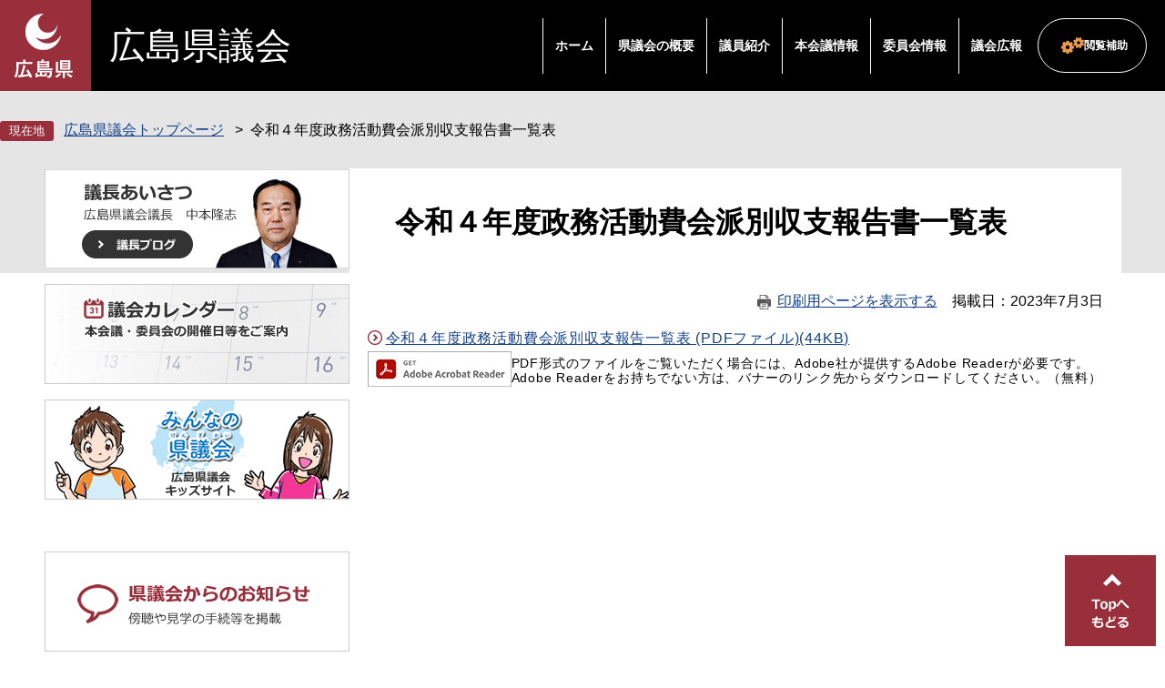

--- FILE ---
content_type: text/html
request_url: https://www.pref.hiroshima.lg.jp/site/gikai/seimukatudohi-syusihokoku4.html
body_size: 4186
content:
<!DOCTYPE html>
<html lang="ja">
<head>
	 
	<meta charset="utf-8">
				<meta name="keywords" content="">
	<meta name="description" property="og:description" content="">
	<meta http-equiv="X-UA-Compatible" content="IE=edge">
<!-- Google Tag Manager -->
<script>(function(w,d,s,l,i){w[l]=w[l]||[];w[l].push({'gtm.start':
new Date().getTime(),event:'gtm.js'});var f=d.getElementsByTagName(s)[0],
j=d.createElement(s),dl=l!='dataLayer'?'&l='+l:'';j.async=true;j.src=
'https://www.googletagmanager.com/gtm.js?id='+i+dl;f.parentNode.insertBefore(j,f);
})(window,document,'script','dataLayer','GTM-THP29RB');</script>
<!-- End Google Tag Manager -->
	<meta name="viewport" content="width=device-width, initial-scale=1.0">
<meta property="og:locale" content="ja_JP">
<meta property="og:site_name" content="広島県議会公式">
<meta property="og:type" content="website">
<meta property="og:image" content="https://www.pref.hiroshima.lg.jp/img/hiroshima-prefectural-assembly.jpg">
<meta name="twitter:card" content="summary_large_image">
<meta property="og:title" content="令和４年度政務活動費会派別収支報告書一覧表 - 広島県議会">
	<title>令和４年度政務活動費会派別収支報告書一覧表  | 広島県議会</title>
	<style  media="all">
		@import url("/ssi/css/nw-page-site-kengikai.css");
	</style>
	<!--[if lte IE 11]>
<link rel="stylesheet" href="/ssi/css/grayscaleview.css">
<![endif]-->
<link rel="shortcut icon" href="/favicon.ico" type="image/vnd.microsoft.icon">
<link rel="icon" href="/favicon.ico" type="image/vnd.microsoft.icon">
<link rel="apple-touch-icon" href="/img/apple-touch-icon.png">
<link rel="stylesheet" media="print" href="/ssi/css/print.css">
<script src="/ssi/js/escapeurl.js"></script>
<script src="/ssi/js/jquery.js"></script>
<script src="/ssi/js/jquery-migrate.js"></script>
<script src="/ssi/js/match-height.js"></script>
<script src="/ssi/js/common.js"></script>
<script src="/ssi/js/s-google.js"></script>
<script src="/ssi/js/last-page-parts-load-1.js"></script>
<script src="//f1-as.readspeaker.com/script/9811/webReader/webReader.js?pids=wr&amp;forceAdapter=ioshtml5&amp;disable=translation,lookup"></script>
	
	
</head>
<body class="subsite site-kengikai detail subsite-detail ">
<div id="fb-root"></div>
<script>(function(d, s, id) {
  var js, fjs = d.getElementsByTagName(s)[0];
  if (d.getElementById(id)) return;
  js = d.createElement(s); js.id = id;
  js.src = 'https://connect.facebook.net/ja_JP/sdk.js#xfbml=1&version=v2.0';
  fjs.parentNode.insertBefore(js, fjs);
}(document, 'script', 'facebook-jssdk'));</script>
<!-- Google Tag Manager (noscript) -->
<noscript><iframe src="https://www.googletagmanager.com/ns.html?id=GTM-THP29RB" title="Google Tag Manager" height="0" width="0" style="display:none;visibility:hidden"></iframe></noscript>
<!-- End Google Tag Manager (noscript) -->
<div id="xp1" class="rs_preserve rs_skip rs_splitbutton rs_addtools rs_href rs_exp"></div>
<!-- コンテナここから -->
<div id="container">
	<!-- レコメンドここから -->
	<script src="/ssi/js/recommend.js"></script>
<iframe style="display:none;" id="oProxy" src="https://wwwa.netcrew-analysis.jp/recommend/proxy.html" title="レコメンド情報"></iframe>
	<!-- レコメンドここまで -->
	<span class="hide"><a id="pagetop">ページの先頭です。</a></span>
	<span class="hide"><a href="#skip">メニューを飛ばして本文へ</a></span>
	<!-- ヘッダー全体ここから -->
	<div id="header">
		<div id="header_wrap">
			<!-- header1ここから -->
			<div id="header2">
				<!-- ヘッダーここから -->
				<div id="he_left">
					<p id="header_logo"><a href="/"><img src="/img/new/header/logo.png" width="71" height="77" alt="広島県"></a></p>
					<p id="header_gikai_title"><a href="/site/gikai/">広島県議会</a></p>
					<ul id="spmenu">
						<li><button id="spm_search"><span>検索</span></button></li>
						<li><button id="spm_menu"><span>メニュー</span></button></li>
					</ul>
				</div>
				<div id="he_right">
					<!-- グローバルここから -->
					<div id="top_search">
						<!-- グローバルタブここから -->
						<div id="top_search_a">
							<ul>
								<li><a href="/site/gikai/">ホーム</a></li>
								<li><a href="/site/gikai/list115.html">県議会の概要</a></li>
								<li><a href="/site/gikai/list116.html">議員紹介</a></li>
								<li><a href="/site/gikai/list117.html">本会議情報</a></li>
								<li><a href="/site/gikai/list118.html">委員会情報</a></li>
								<li><a href="/site/gikai/list121.html">議会広報</a></li>
							</ul>
						</div>
						<!-- グローバルタブここまで -->
					</div>
					<!-- グローバルここまで -->
					<div id="header_menu">
						<div id="hm_hojyo" class="header_menu_wrap">
							<a class="hm_opensw" href="javascript:void(0);">閲覧補助</a>
							<div class="header_menu_box">
								<dl id="hm_acc_onsei">
									<dt>音声読み上げ</dt>
									<dd>
										<div id="readspeaker_button1" class="rs_skip">
										<a rel="nofollow" accesskey="L" href="//app-as.readspeaker.com/cgi-bin/rsent?customerid=9811&amp;lang=ja_jp&amp;readid=container&amp;url=" target="_blank" onclick="readpage(this.href, 'xp1'); return false;">
										読み上げ開始</a>
										</div>
									</dd>
								</dl>
								<dl id="hm_acc_fontsize">
									<dt>文字の大きさ</dt>
									<dd><a href="javascript:fontSizeChange('default');">標準</a></dd>
									<dd><a href="javascript:fontSizeChange('large');">拡大</a></dd>
								</dl>
								<dl id="hm_acc_color">
									<dt>色合い変更</dt>
									<dd><a href="javascript:colorChange('white');">標準</a></dd>
									<dd><a href="javascript:colorChange('blue');">青</a></dd>
									<dd><a href="javascript:colorChange('yellow');">&#40643;</a></dd>
									<dd><a href="javascript:colorChange('black');">黒</a></dd>

								</dl>
							</div>
						</div>
					</div>
				</div>
			</div>
			<!-- header1ここまで -->
			<!-- header2ここから -->
			<!-- header2ここまで -->
		</div>
	</div>
	<!-- ヘッダー全体ここまで -->
	<div id="mymainback">
		<div id="pankuzu_wrap">
			<!-- ぱんくずナビここから -->
			<div id="pankuzu_normal">
				<!-- [[pankuzu_start]] -->
				<ul class="pankuzu">
					<li><a href="/site/gikai/">広島県議会トップページ</a></li>
					<li><span>令和４年度政務活動費会派別収支報告書一覧表</span></li>
				</ul>
				<!-- [[pankuzu_end]] -->
			</div>
			<!-- ぱんくずナビここまで -->
		</div>

		<!-- メインここから -->
		<div id="content_main">
			<div id="main">
				<div id="main_a">
					<p class="hide"><a id="skip">本文</a></p>
					<div id="main_header"><h1>令和４年度政務活動費会派別収支報告書一覧表</h1></div>
					<!-- main_bodyここから -->
					<div id="content_header"><a id="print_mode_link" href="javascript:print_mode();">印刷用ページを表示する</a><span id="article_update"><span>掲載日</span><span>2023年7月3日</span></span></div>

					<div id="main_body">

						
						<div class="file_pdf">
<a href="/uploaded/life/907355_8414139_misc.pdf" target="_blank">令和４年度政務活動費会派別収支報告一覧表  (PDFファイル)(44KB)</a>
</div>


						
						
						<div class="pdf_download">
<div class="pdf_img"><a href="https://get.adobe.com/jp/reader/"><img src="/uploaded/library/get_adobe_reader.png" width="158" height="39" alt="Adobe Reader"></a></div>
<p class="tenpu_txt">
PDF形式のファイルをご覧いただく場合には、Adobe社が提供するAdobe Readerが必要です。<br>
Adobe Readerをお持ちでない方は、バナーのリンク先からダウンロードしてください。（無料）
</p>
</div>
						<!-- [[add-template-windowsmediaplayer]] -->
						<!-- section_footerここから -->
						
						<!-- section_footerここまで -->

						<!-- おすすめコンテンツここから -->
						<!-- おすすめコンテンツここまで -->
						
						

						<!-- site専用フッターここから -->
						
						<!-- site専用フッターここまで -->

					</div>
					<!-- main_bodyここまで -->
				</div>
				<!-- メインここまで -->
			</div>
			<!-- サイドバー2ここから -->
			<div id="sidebar2">
				<div id="kengikai_banner_top_wrap">
					<ul class="kengikai_banner_top">
						<li><a href="/site/gikai/gichou-gicho-ai.html"><img src="/img/new/kengikai/bnr_aisatsu_2p.png" width="335" height="110" alt="議長あいさつ"></a></li>  
						<!-- <li><a href="/site/gikai/gichou-gicho-ai.html"><img src="/img/new/kengikai/bnr_kojichu_s.jpg" width="335" height="110" alt="工事中"></a></li> --><!-- 
						--><li><a href="/site/gikai/g-calendar.html"><img src="/img/new/kengikai/bnr_calendar_2p.png" width="335" height="110" alt="議会カレンダー"></a></li><!-- 
						--><li><a href="/site/gikai-kids/"><img src="/img/new/kengikai/bnr_gikai_kids_2p.png" width="335" height="110" alt="みんなの県議会"></a></li>
					</ul>
					<ul class="kengikai_banner_top">
						<li><a href="/site/gikai/info-info.html"><img src="/img/new/kengikai/bnr_oshirase.png" width="335" height="110" alt="県議会からのお知らせ"></a></li><!-- 
						--><li><a href="/site/gikai/chukei.html"><img src="/img/new/kengikai/bnr_net.png" width="335" height="110" alt="インターネット中継"></a></li><!-- 
						--><!-- <li><img src="/img/new/kengikai/bnr_kojichu_s.jpg" width="335" height="110" alt="工事中"></a></li> --><!-- 
						--><li><a href="http://www.pref.hiroshima.dbsr.jp/index.php/" target="_blank"><img src="/img/new/kengikai/bnr_kensaku.png" width="335" height="110" alt="議事録と閲覧と検索"></a></li><!-- 
						--><li><a href="/site/gikai/list156.html"><img src="/img/new/kengikai/bnr_koukai.png" width="335" height="110" alt="県議会の情報公開"></a></li>
					</ul>
				</div>
				<!-- サブサイト共通自由記入エリア ここから -->
				<!-- [[item_free_area_3000_head]] --><!-- [[item_free_area_3000_tail]] -->
				<!-- サブサイト共通自由記入エリア ここまで -->

				<!-- サブサイト共通自由記入エリア ここから -->
				<!-- [[item_free_area_3001_head]] --><!-- [[item_free_area_3001_tail]] -->
				<!-- サブサイト共通自由記入エリア ここまで -->

				<!-- 重要なお知らせここから -->
				<!-- 重要なお知らせここまで -->
				<!-- レコメンドここから -->
				<!-- レコメンドここまで -->
			</div>
			<!-- サイドバー2ここまで -->
		</div>

		<!-- footer0ここから -->
		<!-- footer0ここまで -->
		<!-- フッターここから -->
		<div id="footer">
			<div id="back_or_pagetop">
<div id="to_page_top"><a href="#pagetop">ページの先頭へ</a></div>
</div>
			<div id="gikai_footer_wrap">
				<div class="gikai_footer">
					<h2>本会議の傍聴、議場見学、広聴、情報公開<br>に関するお問い合わせ先</h2>
					<p>
						<span>総務課</span><br>
						<span>Tel：082-513-4721</span><span>Fax：082-223-6320</span>
					</p>
					<a class="link_form" href="https://www.pref.hiroshima.lg.jp/form/detail.php?sec_sec1=114">総務課へのメールでのお問い合わせ</a>
				</div>
				<div class="gikai_footer">
					<h2>定例会・委員会の日程、委員会の傍聴、請願・陳情の提出方法、会議録の閲覧に関するお問い合わせ先</h2>
					<p>
						<span>議事課</span><br>
						<span>Tel：082-513-4731</span><span>Fax：082-223-6320</span>
					</p>
					<a class="link_form" href="https://www.pref.hiroshima.lg.jp/form/detail.php?sec_sec1=114">議事課へのメールでのお問い合わせ</a>
					<p class="note">※メールによる請願・陳情はお受けできませんのでご了承ください。<br><a href="/site/gikai/gikai-gikai-ti.html">→請願・陳情のページへ</a></p>
				</div>
				<div class="gikai_footer">
					<h2>ホームページ、テレビ広報番組、広報紙<br>に関するお問い合わせ先</h2>
					<p>
						<span>政策調査課</span><br>
						<span>Tel：082-513-4743</span><span>Fax：082-222-9600</span>
					</p>
					<a class="link_form" href="https://www.pref.hiroshima.lg.jp/form/detail.php?sec_sec1=114">政策調査課へのメールでのお問い合わせ</a>
				</div>
			</div>
			<!-- footer1ここから -->
			<div id="gikai_footer_author">
				<h2>広島県議会事務局</h2>
				<p id="gikai_footer_info">
					<span>〒730-8509</span>
					<span>広島市中区基町10-52</span>
					<span>Tel：082-228-2111（県庁代表）</span>
					<a href="/site/gikai/kouhou-menseki.html">免責事項等</a>
				</p>
				<p id="copyright">
					<span>All Rights Reserved,Copyright(c) 2017,広島県議会</span>
				</p>
			</div>
			<!-- footer1ここまで -->
		</div><!-- フッターここまで -->
	</div><!-- 3カラム終わり -->
</div><!-- コンテナここまで -->


<script type="text/javascript" src="/_Incapsula_Resource?SWJIYLWA=719d34d31c8e3a6e6fffd425f7e032f3&ns=2&cb=1762715405" async></script></body>
</html>

--- FILE ---
content_type: text/css
request_url: https://www.pref.hiroshima.lg.jp/ssi/css/nw-parts-site-kengikai.css
body_size: 3074
content:
@charset "utf-8";

#container {
	-ms-flex-wrap: wrap;
	    flex-wrap: wrap;
	min-height: 0;
	width: auto;
	/* min-width: 1400px; */
	min-width: auto;
	max-width: none;
}

/* ヘッダここから */
#header {
	width: 100%;
	background: #000000;
	-webkit-box-shadow: none;
	        box-shadow: none;
	position: static;
	min-height: 0;
}

#header_wrap {
	width: auto;
	margin: 0 auto;
	position: static;
}

#header2 {
	background: transparent;
	display: block;
	width: 100%;
	position: relative;
	height: 10rem;
	display: -webkit-box;
	display: -ms-flexbox;
	display: flex;
	-ms-flex-wrap: nowrap;
	    flex-wrap: nowrap;
	-webkit-box-pack: justify;
	    -ms-flex-pack: justify;
	        justify-content: space-between;
	-webkit-box-align: center;
	    -ms-flex-align: center;
	        align-items: center;
	-ms-flex-line-pack: center;
	    align-content: center;
	max-width: 1400px;
	margin: 0 auto;
}

#he_left {
	padding: 0;
	text-align: left;
	/* position: absolute; */
	left: 0;
	top: 0;
	height: 10rem;
	white-space: nowrap;
	display: -webkit-box;
	display: -ms-flexbox;
	display: flex;
	-ms-flex-wrap: nowrap;
	    flex-wrap: nowrap;
	-webkit-box-align: center;
	    -ms-flex-align: center;
	        align-items: center;
	-ms-flex-line-pack: center;
	    align-content: center;
	-webkit-box-pack: start;
	    -ms-flex-pack: start;
	        justify-content: flex-start;
}

#he_left p, #he_left h1 {
	background: none;
}
#he_left #header_logo {
	position: relative;
	height: 10rem;
	width: 10rem;
	background: #992f3b;
}

#he_left p#header_logo a {
	display: block;
	width: 71px;
	height: 77px;
	position: absolute;
	left: 12px;
	top: 12px;
}

#he_left #header_gikai_title {
	/* position: absolute; */
	/* left: calc(10rem + 20px); */
	/* top: 50%; */
	/* -webkit-transform: translateY(-50%); */
	/* transform: translateY(-50%); */
	margin-left: 20px;
}
#he_left #header_gikai_title a,
#he_left #header_gikai_title a:link,
#he_left #header_gikai_title a:hover,
#he_left #header_gikai_title a:active,
#he_left #header_gikai_title a:visited,
#he_left #header_gikai_title span{
	display: block;
	color: #ffffff;
	text-decoration: none;
	font-size: 4rem;
	line-height: 1em;
	font-weight: normal;
	/* width: 240px; */
}

#he_right {
	/* text-align: right; */
	/* position: absolute; */
	/* right: 0; */
	/* top: 50%; */
	/* -webkit-transform: translateY(-50%); */
	/* transform: translateY(-50%); */
	/* width: 960px; */
	white-space: nowrap;
	margin-right: 20px;
}

#top_search {
	background: transparent;
	border: none;
	display: inline-block;
	vertical-align: middle;
}

#top_search_a > ul {
	display: table;
}

#top_search_a > ul > li {
	display: table-cell;
	vertical-align: middle;
}

.site-kengikai #top_search_a > ul > li > a {
	color: #ffffff;
	border: none;
	background: none;
	padding: 20px 1vw;
	border-left: 1px solid #ffffff;
	height: auto;
}

#header_menu {
	display: inline-block;
}
#header_menu > *{
	position: relative;
}
#header_menu > * a.hm_opensw {
	display: block;
	text-decoration: none;
	font-weight: bold;
	color: #ffffff;
	padding: 20px 20px 20px 50px;
	border: 1px solid #fff;
	border-radius: 100em;
	background: url(/img/new/header/hm_hojyo.png) no-repeat left 25px center transparent;
}
#header_menu > * a.hm_opensw:hover,
#header_menu > * a.hm_opensw:focus {
	color: #000000;
	background-color: rgba(255,255,255,0.1);
}
#header_menu .hm_active .header_menu_box {
	display: block;
}
.header_menu_box {
	top: auto;
	right: 0;
	left: auto;
	background: #000;
	color: #fff;
	border: 1px solid #ffffff;
	-webkit-box-shadow: 0 3px 20px rgba(0,0,0,0.5);
	        box-shadow: 0 3px 20px rgba(0,0,0,0.5);
}

#hm_hojyo .header_menu_box dd a[href*="black"] {
	border-color: #ffffff;
}

/* ヘッダここまで */

/* レウアウト */
#mymainback {
	width: auto;
	position: relative;
}

#mymainback:before {
	content: '';
	display: block;
	width: 100%;
	height: 200px;
	background: #E5E5E5;
	position: absolute;
	z-index: -1;
}
#pankuzu_wrap > div {
	width: auto;
	margin: 0 auto;
}

#content_main {
	width: auto;
	max-width: 1400px;
	margin: 0 auto;
	display: -webkit-box;
	display: -ms-flexbox;
	display: flex;
	-ms-flex-wrap: nowrap;
	    flex-wrap: nowrap;
	-webkit-box-pack: justify;
	    -ms-flex-pack: justify;
	        justify-content: space-between;
}

#main {
	-webkit-box-ordinal-group: 2;
	    -ms-flex-order: 1;
	        order: 1;
	width: calc(100% - 335px);
	-webkit-box-sizing: border-box;
	        box-sizing: border-box;
	background: #ffffff;
	margin: 0;
	padding: 0 20px;
}

#sidebar2 {
	-webkit-box-ordinal-group: 1;
	    -ms-flex-order: 0;
	        order: 0;
	width: 335px;
	margin: 0;
}
/* レイアウトここまで */

/* パーツ */
#pankuzu_wrap{
	width: 1400px;
	margin: 33px auto;
}
@media screen and (max-width: 1400px) {
	#pankuzu_wrap{
		width: 100%;
		text-align: left;
	}
	#subsite_menu{
		padding: 0 20px;
	}
	#gikai_footer_wrap{
		padding: 0 20px;
	}
}

#pankuzu_normal {
	padding-left: 7rem;
	position: relative;
	font-size: 1.6rem;
	line-height: 1.2em;
}

#pankuzu_normal:before {
	content: '現在地';
	display: block;
	font-size: 1.3rem;
	line-height: 1.8rem;
	background: #992F3B;
	color: #ffffff;
	padding: 2px 10px;
	border-radius: 3px;
	position: absolute;
	left: 0;
	top: 0;
}
.link_box > span a,
.link_box > span a:link,
.link_box > span a:hover,
.link_box > span a:active,
.link_box > span a:visited {
	border: none;
	background: #333;
	color: #fff;
	font-size: 1.3rem;
}

.link_box > span a:before {
	width: 6px;
	height: 6px;
	border: 2px solid #fff;
	border-left: none;
	border-bottom: none;
	top: calc(50% - 3px);
	-webkit-transform: rotate(45deg);
	        transform: rotate(45deg);
	-webkit-box-sizing: border-box;
	        box-sizing: border-box;
}

.link_box > span.link_ichiran a:before {
	background: none;
}

.link_box > span.link_rss a:before {
	background: none;
}
ul.list_icon1 > li:before,
.news_box ul.list_icon1 > li:before {
	width: 4px;
	height: 4px;
	background: none;
	border: 2px solid #992f3b;
	border-left: none;
	border-bottom: none;
	-webkit-transform: rotate(45deg);
	        transform: rotate(45deg);
	top: calc(50% - 2px);
}
.gikai_footer .link_form {
	display: block;
	background: url(/img/new/kengikai/icon_mail.png) no-repeat left 50px center #992F3B;
	text-align: left;
	color: #fff;
	text-decoration: none;
	margin: 0;
	padding: 10px;
	padding-left: 80px;
}
#main_body div[class^="detail_"] ul {
	list-style: none;
	padding-left: 40px;
}

#main_body div[class^="detail_"] ul li {
	position: relative;
	line-height: 1.5;
	padding-left: 0;
	background: none;
}

#main_body div[class^="detail_"] ul li:before {
	content: '';
	display: block;
	width: 4px;
	height: 4px;
	border: 2px solid #000000;
	border-left: none;
	border-bottom: none;
	position: absolute;
	left: -15px;
	top: 0.55em;
	-webkit-transform: rotate(45deg);
	        transform: rotate(45deg);
}

#section_footer{
	border: none;
	display: block;
	width: 100%;
	margin: 20px 0;
	text-align: center;
}

#section_footer > *{
	display: inline-block;
	vertical-align: middle;
	margin: 0;
	padding: 0;
}

#section_footer h2{
	background: none;
	width: 10em;
	padding: 0;
	padding-right: 20px;
	/* white-space: nowrap; */
	/* border-right: 1px solid #ccc; */
}

/* パーツここまで */

/* 見出し */
h1 {
	background: none;
	color: #000;
	font-size: 3.2rem;
	padding: 40px 30px;
	line-height: 1.2em;
}

h2 {
	padding: 30px 30px;
	background: #F5EAEB;
	font-size: 2.4rem;
	line-height: 1.2em;
}

h2:before {
	display: none;
}

h3 {
	padding: 20px 30px;
	font-size: 1.9rem;
	background: #E5E5E5;
	border: none;
	line-height: 1.2em;
}
h3:before{
	display: none;
}

h4 {
	outline: 1px solid #ccc;
	border: none;
	padding: 16px 30px;
	font-size: 1.6rem;
	line-height: 1.2em;
}

h4:before {
	content: '';
	display: block;
	border: 2px solid #992F3B;
	border-left: none;
	border-bottom: none;
	-webkit-transform: rotate(45deg);
	        transform: rotate(45deg);
	width: 6px;
	height: 6px;
	left: 15px;
	top: calc(15px + 0.4em);
}
h5{
	border: none;
	outline: 1px solid #cccccc;
	padding: 14px 30px;
	font-size: 1.6rem;
	line-height: 1.2em;
}
h5:before {
	content: '';
	display: block;
	border: 2px solid #9F9F9F;
	border-left: none;
	border-bottom: none;
	-webkit-transform: rotate(45deg);
	        transform: rotate(45deg);
	width: 6px;
	height: 6px;
	left: 15px;
	top: calc(15px + 0.4em);
	background: none;
}

h6 {
	font-size: 1.6rem;
	line-height: 1.2em;
	padding: 10px 30px;
	position: relative;
}
h6:before {
	content: '';
	display: block;
	width: 4px;
	height: 4px;
	position: absolute;
	border: 2px solid #9F9F9F;
	border-left: none;
	border-bottom: none;
	-webkit-transform: rotate(45deg);
	        transform: rotate(45deg);
	left: 15px;
	top: calc(10px + 0.35em);
}
/* 見出しここまで */

/* フッタ */
#footer {
	border-top: 70px solid #e5e5e5;
	padding-top: 30px;
}

#back_or_pagetop {
	width: auto;
	margin: 0 auto;
	position: relative;
}
#to_page_top{
	background: none;
}
#to_page_top a,
#to_page_top a:hover,
#to_page_top a:focus {
	display: block;
	width: 100px;
	height: 100px;
	position: fixed;
	z-index: 100;
	margin: 0;
	padding: 0;
	right: 10px;
	bottom: 10px;
	color: #fff;
	text-align: left;
	text-indent: -9999em;
	overflow: hidden;
	background: url(/img/new/kengikai/pagetop.png) no-repeat center center #992F3B;
}
#to_page_top a:hover{
	opacity: 0.75;
}

#gikai_footer_wrap {
	width: auto;
	max-width: 1400px;
	margin: 0 auto;
	display: -webkit-box;
	display: -ms-flexbox;
	display: flex;
	/* 	-ms-flex-wrap: nowrap; */
	/* 	flex-wrap: nowrap; */
	-ms-flex-wrap: wrap;
	    flex-wrap: wrap;
	-webkit-box-pack: justify;
	    -ms-flex-pack: justify;
	        justify-content: space-between;
}

#gikai_footer_wrap > div {
	width: calc(90% / 3);
	margin: 0 auto 20px;
	/* border-left: 1px solid #ccc; */
	padding: 0;
	-webkit-box-sizing: border-box;
	        box-sizing: border-box;
	/* width: 450px; */
}
#gikai_footer_wrap > div:nth-child(2){
	position: relative;
}
#gikai_footer_wrap > div:nth-child(2):before,
#gikai_footer_wrap > div:nth-child(2):after{
	content: '';
	display: block;
	width:1px;
	height: 100%;
	background: #ccc;
	position: absolute;
	top: 0;
}
#gikai_footer_wrap > div:nth-child(2):before{
	left: -2.5vw;
}
#gikai_footer_wrap > div:nth-child(2):after{
	right: -2.5vw;
}

#gikai_footer_wrap > div:first-child {/* 	padding-left: 0; *//* 	border: none;; */margin-left: 0;}
#gikai_footer_wrap > div:first-child:after{
	display: none;
}

#gikai_footer_wrap > div:last-child {/* 	padding-right: 0; */margin-right: 0;}

#gikai_footer_wrap > div h2 {
	margin: 0;
	margin-bottom: 20px;
	padding: 0;
	background: none;
	font-size: 1.6rem;
	border: none;
	font-weight: bold;
}

#gikai_footer_wrap > div h2:before {
	display: none;
}
.gikai_footer p{
	margin: 0;
}
.gikai_footer p.note{
	font-size: 1.3rem;
}
.gikai_footer p span {
	padding-right: 1em;
}

#gikai_footer_author {
	background: #333333;
	color: #ffffff;
	text-align: center;
	padding: 40px 0;
}


#gikai_footer_author h2 {
	background: none;
	display: inline;
	margin: 0;
	padding: 0;
	color: #ffffff;
	font-size: 1.6rem;
	font-weight: bold;
}
#gikai_footer_author a,
#gikai_footer_author a:link,
#gikai_footer_author a:hover,
#gikai_footer_author a:active,
#gikai_footer_author a:visited{
	color: #fff;
}
#gikai_footer_info {
	display: inline;
	margin: 0;
	padding: 0;
}
#gikai_footer_info span {
	padding-right: 0.5em;
}

#gikai_footer_info > a {
	display: inline-block;
	padding-left: 15px;
	position: relative;
}
#gikai_footer_info > a:before{
	content: '';
	display: block;
	width: 5px;
	height: 5px;
	border: 1px solid #ffffff;
	border-left: none;
	border-bottom: none;
	-webkit-transform: rotate(45deg);
	        transform: rotate(45deg);
	position: absolute;
	left: 0;
	top: calc(50% - 3px);
}
#copyright {
	background: none;
	text-align: center;
	padding: 40px 0 0;
	font-family:Avenir , "Open Sans" , "Helvetica Neue" , Helvetica , Arial , Verdana , Roboto , "游ゴシック" , "Yu Gothic" , "游ゴシック体" , "YuGothic" , "ヒラギノ角ゴ Pro W3" , "Hiragino Kaku Gothic Pro" , "Meiryo UI" , "メイリオ" , Meiryo , "ＭＳ Ｐゴシック" , "MS PGothic" , sans-serif;
	display: block;
}
/* フッタここまで */


/* トップページ */
#meinimg {
	margin: 0;
}

#meinimg_a {
	background: none;
}

#meinimg_a > div {
	height: 400px;
	background-size: auto 100%;
	background-position: center center;
}

.site-index #main {
	width: 100%;
	padding: 0;
}
.site-index #content_sub{
	width: 100%;
}

#content_sub {
	background: #e5e5e5;
}

.site-index #sidebar2 {
	width: auto;
	margin: 0 auto;
	max-width: 1400px;
}

.site-index .sidebar_box {
	margin: 0;
	background: transparent;
	overflow: visible;
	border-radius: 0;
}

.site-index .sidebar_box h2 {
	background: none;
	color: #000;
	font-size: 1.6rem;
	padding: 20px 0;
}

.site-index .sidebar_list_wrap {
	margin: 0;
	padding: 20px;
	background: #fff;
	display: table;
	width: 100%;
	-webkit-box-sizing: border-box;
	        box-sizing: border-box;
}
.site-index .sidebar_list_wrap > * {
	display: table-cell;
	vertical-align: middle;
	padding: 0;
}

.site-index ul.list_icon1 > li {
	display: inline-block;
}

.site-index .sidebar_box .link_box {
	text-align: right;
}

.site-index #kengikai_banner_top_wrap {
	width: auto;
	margin: -100px auto 0;
	padding: 0;
}
#kengikai_banner_top_wrap{
	width: auto;
	margin: 0;
	padding: 0;
}
#kengikai_banner_top_wrap ul{
	margin: 0 0 50px;
	padding: 0;
	list-style: none;
	text-align: center;
	display: block;
}
.site-index #kengikai_banner_top_wrap li{
	display: inline-block;
	margin: 10px;
/* 	margin: 20px; */
}
.site-index #kengikai_banner_top_wrap li a{
	display: block;
}
#kengikai_banner_top_wrap li{
	display: block;
	margin: 0;
	margin-bottom: 10px;
}
#kengikai_banner_top_wrap li:first-child{
	/* margin-left: 0; */
}

/* 新着 */
.news_box h2 {
	color: #992F3B;
	font-size: 2rem;
	padding-left: 50px;
	background: url(/img/new/kengikai/icon_title_topics.png) no-repeat left center transparent;
}
.news_box h2:before{
	display: none;
}
ul.list_thumb{
	-ms-flex-pack: distribute;
	    justify-content: space-around;
}
ul.list_thumb li{
	width: 300px;
	margin: 0 0 20px;
}
ul.list_thumb li span{
	width: 100%;
}
ul.list_thumb li span.article_thum{
	height: 180px;
	overflow: hidden;
}
ul.list_thumb li span img{
	width: 100%;
}
ul.list_thumb li span:empty{
	height: 180px;
	background: #eeeeee;
	position: relative;
}
ul.list_thumb li span:empty:before{
	content: '画像はありません';
	font-size: 1.4rem;
	display: block;
	width: 100%;
	text-align: center;
	line-height: 1em;
	position: absolute;
	left: 0;
	top: calc(50% - 0.5em);

}
.news_box .article_date{
	margin-left: 0;
}
/* 新着ここまで */

/* トップページここまで */

/* 大メニューリスト */
.site-list-2 .news_box ul {
	display: -webkit-box;
	display: -ms-flexbox;
	display: flex;
	-ms-flex-wrap: wrap;
	    flex-wrap: wrap;
	-webkit-box-pack: start;
	    -ms-flex-pack: start;
	        justify-content: flex-start;
}

.site-list-2 .news_box ul li {
	display: block;
	width: 50%;
	-webkit-box-sizing: border-box;
	        box-sizing: border-box;
}
/* 大メニューリストここまで */

--- FILE ---
content_type: text/css
request_url: https://www.pref.hiroshima.lg.jp/ssi/css/nw-parts-site-kengikai-tab.css
body_size: 638
content:
@charset "utf-8";

body{
	padding-top: 0;
}
/* ヘッダ */
#container {
	min-width: 0;
	width: auto;
	max-width: none;
}
#header{
	height: auto;
	position: static;
	width: 100%;
}
#header2 {
	height: auto;
	padding: 0 0 10px;
	-webkit-box-pack: center;
	    -ms-flex-pack: center;
	        justify-content: center;
}

#he_left {
	display: block;
	width: 100%;
	margin: 0;
	margin-right: auto;
	position: static;
}

#he_left p a, #he_left h1 span {
	background: none;
}

#he_left p a img, #he_left h1 span img {
	display: block;
}

#he_left p a, #he_left h1 span {
	width: auto;
	height: auto;
	line-height: 1em;
}

#he_right {
	position: static;
	-webkit-transform: none;
	        transform: none;
	width: auto;
	margin: 10px 10px;
	-ms-flex-pack: distribute;
	    justify-content: space-around;
}

#he_left #header_logo {
	position: relative;
	display: inline-block;
	vertical-align: middle;
}

#he_left p#header_logo a {}

#he_left #header_gikai_title {
	position: static;
	display: inline-block;
	-webkit-transform: none;
	        transform: none;
	vertical-align: middle;
}


#top_search_a li {
	outline: none;
}

#top_search_a li a,
.site-kengikai #top_search_a > ul > li > a {
	padding: 20px 0;
	/* font-size: 1.4vw; */
	text-align: center;
	border-left: 1px solid #ffffff;
	font-size: 1.6rem;
}
#top_search_a li:first-child a{
	border-left: none;
}

#header_menu {
	display: inline-block;
}

#header_menu > * {
	margin: 0;
}

#header_menu > * a.hm_opensw,
#header_menu > *.hm_active a.hm_opensw {
	border: 1px solid #ffffff;
	white-space: nowrap;
	border-radius: 100em;
	/* background-color: transparent !important; */
}

.hm_close{
	background: #eee;
}
#header_menu .header_menu_box {
	position: absolute;
	width: 90vw;
	left: auto;
	right: 0;
	top: 100%;
	height: auto;
}

/* ヘッダここまで */

/* レイアウト */
#content_main {
	width: 94vw;
	-ms-flex-wrap: wrap;
	    flex-wrap: wrap;
}

#main {
	-webkit-box-ordinal-group: 1;
	    -ms-flex-order: 0;
	        order: 0;
}

#sidebar2 {
	-webkit-box-ordinal-group: 1;
	    -ms-flex-order: 0;
	        order: 0;
}
/* レイアウトここまで */

/* パーツ */
#pankuzu_wrap {
	width: 94vw;
}
#pankuzu_wrap > div {
	width: auto;
}
#kengikai_banner_top_wrap li,
#kengikai_banner_top_wrap li:first-child,
#kengikai_banner_top_wrap li:last-child {
	display: inline-block;
	margin: 10px;
}
/* パーツここまで */

/* フッタ */
#footer{
	margin: 0;
	padding: 20px 0px 0;
}
#back_or_pagetop {
	width: auto;
}

#gikai_footer_wrap {
	width: auto;
	margin-top: 30px;
}

#to_page_top a, #to_page_top a:hover, #to_page_top a:focus {
	position: static;
	width: auto;
	height: 70px;
	background-size: auto 45px;
}
#to_page_top a:before {
	display: none;
}

.gikai_footer p span {
	display: block;
}

.gikai_footer p span + br {
	display: none;
}

/* フッタここまで */

/* トップページ */
.site-index #kengikai_banner_top_wrap li,
.site-index #kengikai_banner_top_wrap li:first-child,
.site-index #kengikai_banner_top_wrap li:last-child {
	margin: 10px;
}

ul.list_thumb {
	-ms-flex-pack: distribute;
	    justify-content: space-around;
}

ul.list_thumb li {
	width: 24%;
}

.site-index #sidebar2 {
	width: auto;
	padding: 0 20px;
}
/* トップページここまで */

--- FILE ---
content_type: text/css
request_url: https://www.pref.hiroshima.lg.jp/ssi/css/nw-parts-site-kengikai-sp.css
body_size: 719
content:
@charset "utf-8";
body{
	padding-top: 0;
}
#mymainback.shadow:before {
	position: static;
	display: none;
}
/* ヘッダ */
#header{
	position: static;
}
.open #header2,
.open #he_left p a,
.open #he_left h1 span{
	background: none transparent;
}

#he_left #header_gikai_title a {
	background: none transparent;
}

#he_left #header_gikai_title a,
#he_left #header_gikai_title a:link,
#he_left #header_gikai_title a:hover,
#he_left #header_gikai_title a:active,
#he_left #header_gikai_title a:visited,
#he_left #header_gikai_title span {
	width: calc(100vw - 20px - 10rem - 60px);
	font-size: 9vw;
}

#he_right {
	background: #000000;
	margin: 0;
}

#spmenu li:first-child {
	display: none;
}

#spmenu button#spm_menu {
	width: 60px;
	height: 60px;
	background-size: 30px 30px;
}

#spmenu button span {
	font-size: 1.4rem;
}

.open #top_search {
	margin-bottom: 20px;
}

#top_search_a ul {
	display: block;
}

#top_search_a li {
	width: auto;
}

#top_search_a li a {
	font-size: 2rem;
	font-weight: normal;
	text-align: left;
	padding: 20px;
	border: none;
	border-bottom: 1px solid #fff;
	width: auto;
}

#top_search_a li:first-child a {
	border-top: 1px solid #fff;
}

#top_search_a>ul>li {
	width: auto;
	border-bottom: 1px solid #ffffff;
}

.site-kengikai #top_search_a>ul>li>a,
#top_search_a>ul>li>a.text_line1,
#top_search_a>ul>li>a.text_line2 {
	font-size: 1.6rem;
	letter-spacing: 0;
	padding: 16px;
	border: none;
	/* border-bottom: solid; */
	text-align: left;
	height: auto;
}

#header_menu {
	font-size: 1.6rem;
	display: none;
}

.open #header_menu {
	display: block;
	padding: 0 20px;
	width: auto;
}
.header_menu_box{
	border: none;
}

.header_menu_box {
	display: none;
	width: calc(100% - 50px);
	margin: 0 auto;
	border-top: none;
}

.hm_active .header_menu_box {
	display: block;
}

#hm_hojyo .header_menu_box dt {
	text-align: left;
}

/* ヘッダここまで */

#meinimg_a > div{
	height: auto;
}
/* メイン */

#main {
	margin: 0;
	padding: 0;
}
.site-index #kengikai_banner_top_wrap{
	margin-top: 0;
}

/* メインここまで */

/* フッタ */

#gikai_footer_wrap>div,
#gikai_footer_wrap>div:first-child,
#gikai_footer_wrap>div:last-child {
	margin: 0 0 20px;
	padding: 10px 0 0;
	width: 100%;
	border: none;
	position: relative;
	/* 	padding-bottom: calc(20px + 1.5em); */
	border-top: 5px solid #eeeeee;
}
#gikai_footer_wrap > div:nth-child(2):before,
#gikai_footer_wrap > div:nth-child(2):after{
	display: none;
}

#gikai_footer_wrap {
	-ms-flex-wrap: wrap;
	flex-wrap: wrap;
	display: block;
}

.gikai_footer .link_form {
	/* 	position: absolute; */
	right: 0;
	bottom: 0;
	padding-left: 40px;
	background-position: left 10px center;
	width: auto;
	margin: 0 10px;
}

.gikai_footer p {
	padding-left: 1em;
}

#section_footer h2 {
	display: block;
	margin: 10px auto;
}

#section_footer_info {
	display: block;
}

#section_footer_info span {
	display: inline-block;
}

/* フッタここまで */

/* トップページ */

ul.list_thumb li {
	width: 48%;
}

.link_box>span {
	display: block;
	margin: 10px 0;
}

.link_box>span a {
	padding: 10px;
	padding-left: 30px;
}

.site-index .sidebar_list_wrap {
	display: block;
	width: auto;
}

.site-index .sidebar_list_wrap>* {
	display: block;
}

.site-index ul.list_icon1>li {
	margin: 10px 5px;
}

/* トップページここまで */

/* 大メニューリスト */

.site-list-2 .news_box ul {
	display: block;
}

.site-list-2 .news_box ul li {
	width: 100%;
}

/* 大メニューリストここまで */